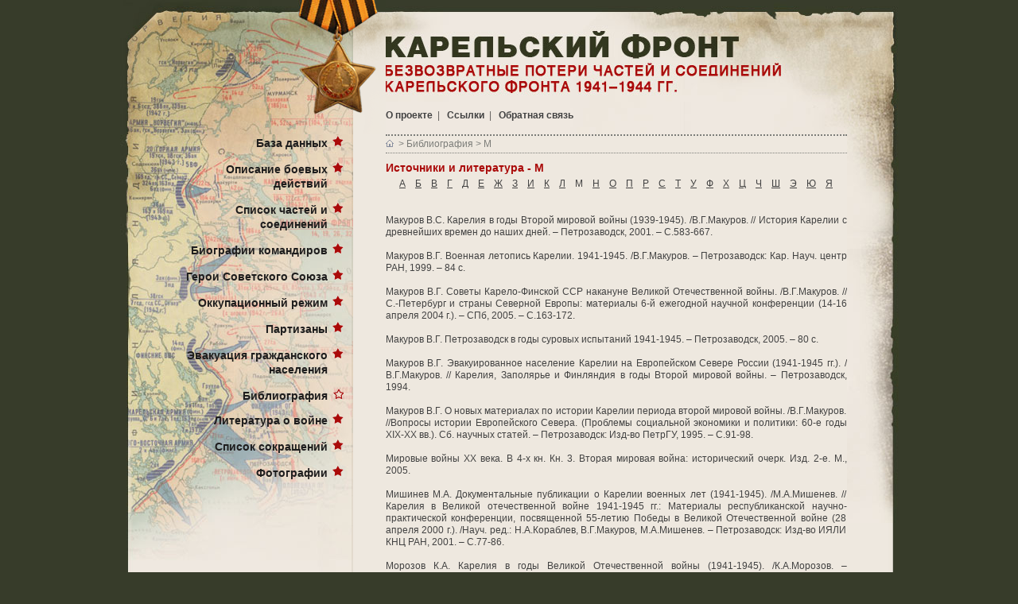

--- FILE ---
content_type: text/html; charset=UTF-8
request_url: https://front.karelia.ru/site/biblio/M/?lang=rus
body_size: 19072
content:
<!DOCTYPE html PUBLIC "-//W3C//DTD XHTML 1.0 Transitional//EN" "http://www.w3.org/TR/xhtml1/DTD/xhtml1-transitional.dtd">


<html xmlns="http://www.w3.org/1999/xhtml">
<head>
    <meta http-equiv="Content-Type" content="text/html; charset=windows-1251" />
    <meta http-equiv="Content-Language" content="ru" />

    <meta name="description" content="КАРЕЛЬСКИЙ ФРОНТ. Безвозвратные потери частей и соединений Карельского фронта 1941-1944 гг." />
    <meta name="keywords" content="Великая Отечественная война, потери в войне, вторая мировая война, погибшие в войне, Карельский фронт, ВОВ, Красная армия, Карелия." />

    <title>КАРЕЛЬСКИЙ ФРОНТ. Безвозвратные потери частей и соединений Карельского фронта 1941-1944 гг.</title>

    <link rel="shortcut icon" href="/web/support/favicon.ico" type="image/x-icon" />
    <link rel="icon" href="/web/support/favicon.ico" type="image/x-icon" />
    <link rel="stylesheet" type="text/css" href="/web/support/site.css" />
    <link href="/web/lightbox/simple-lightbox.min.css" rel="stylesheet">

    <meta name="csrf-param" content="_csrf">
<meta name="csrf-token" content="svQd4tiSzBZCRyFZD4MQjmYhUPpKw7smZPLrn4uGDXXVnnLRkeicdwMDEitf61LdE1AJywmPjU0vuoDO8ddIDQ==">

<meta charset="UTF-8">
<meta name="viewport" content="width=device-width, initial-scale=1, shrink-to-fit=no">
<meta name="description" content="">
<meta name="keywords" content="">
<link type="image/x-icon" href="/web/support/favicon.ico" rel="icon">
<link href="/assets/ac47cb8f/dist/css/bootstrap.css" rel="stylesheet">
<link href="/support/site.css?v=23" rel="stylesheet"></head>
<body style="background-size: 100%; background-color: #373c2a;" bgcolor="#373c2a" leftmargin="0" topmargin="0"  rightmargin="0" bottommargin="0"  marginwidth="0" marginheight="0" link="#151515" vlink="#2a2222">
<table width="978" border="0" cellpadding="0" cellspacing="0" align="center" bgcolor="#eee8df">
    <tr>
        <td>
            <img src="/web/support/images/war_07.jpg" width="63" height="169" alt=""/></td>
        <td colspan="2">
            <img src="/web/support/images/war_08.jpg" width="230" height="169" alt=""/></td>

        <td>
            <img src="/web/support/images/war_10.gif" width="41" height="169" alt=""/></td>
        <td class="top">

            <table width="100%" border="0" cellpadding="0" cellspacing="0">

                <tr>
                    <td><a href="/"><img src="/web/support/images/spacer.gif" width="580" height="128"
                                         alt="на главную страницу" border="0"/></a></td>
                </tr>
                <tr>
                    <td>

                        <div class="t_m"><a href="/site/about/" class="tm">О проекте</a>&nbsp; | &nbsp; <a
                                    href="/site/links/" class="tm">Ссылки</a>&nbsp; | &nbsp; <a href="/site/contacts/"
                                                                                               class="tm">Обратная связь</a>
                        </div>

                    </td>
                </tr>
            </table>


        </td>
        <td>
            <img src="/web/support/images/war_12.jpg" width="65" height="169" alt=""/></td>
    </tr>


    <tr>


        <td valign="top" background="/web/support/images/bg_l1.gif"><img src="/web/support/images/left.jpg" width="63"
                                                                     height="565" alt=""/>
        </td>

        <td valign="top" class="left">

            <ul class="nav flex-column">
                <li class="nav-item l_m">
                    <div class="l_m ">
                        <a class="nav-link lm" aria-current="page" href="/site/bd/">База данных</a>
                    </div>
                </li>
                <li class="nav-item">
                    <div class="d-none">
                        <a class="lm2" href="/site/bd/help/">Поиск по базе данных</a>
                    </div>
                </li>

                <li class="nav-item">
                    <div class="l_m ">
                        <a class="nav-link lm" href="/site/battle/">Описание боевых действий</a>
                    </div>
                </li>

                <li class="nav-item">
                    <div class="l_m ">
                        <a class="nav-link lm" href="/site/parts/">Список частей и соединений</a>
                    </div>
                </li>
                <li class="nav-item">
                    <div class="d-none">
                        <a class="lm2" href="/site/parts/army/">Армии</a>
                    </div>
                </li>
                <li class="nav-item">
                    <div class="d-none">
                        <a class="lm2" href="/site/parts/korpus/">Корпуса</a>
                    </div>
                </li>
                <li class="nav-item">
                    <div class="l_m d-none">
                        <a class="lm2" href="/site/parts/division/">Дивизии</a>
                    </div>
                </li>


                <li class="nav-item">
                    <div class="l_m ">
                        <a class="nav-link lm" href="/site/commander/">Биографии командиров</a>
                    </div>
                </li>
                <li class="nav-item">
                    <div class="d-none">
                        <a class="lm2" href="/site/commander/front/">Командующие Карельским фронтом</a>
                    </div>
                </li>
                <li class="nav-item">
                    <div class="d-none">
                        <a class="lm2" href="/site/commander/army/">Командующие армиями</a>
                    </div>
                </li>
                <li class="nav-item">
                    <div class="d-none">
                        <a class="lm2" href="/site/commander/korpus/">Командиры корпусов</a>
                    </div>
                </li>
                <li class="nav-item">
                    <div class="l_m d-none">
                        <a class="lm2" href="/site/commander/division/">Командиры дивизий</a>
                    </div>
                </li>

                <li class="nav-item">
                    <div class="l_m ">
                        <a class="nav-link lm" href="/site/heroes/">Герои Советского Союза</a>
                    </div>
                </li>

                <li class="nav-item">
                    <div class="l_m ">
                        <a class="nav-link lm" href="/site/occupation/">Оккупационный режим</a>
                    </div>
                </li>
                <li class="nav-item">
                    <div class="d-none">
                        <a class="lm2" href="/site/occupation/remember/">Воспоминания</a>
                    </div>
                </li>

                <li class="nav-item">
                    <div class="l_m ">
                        <a class="nav-link lm" href="/site/partisan/">Партизаны</a>
                    </div>
                </li>

                <li class="nav-item">
                    <div class="l_m ">
                        <a class="nav-link lm" href="/site/evacuation/">Эвакуация гражданского населения</a>
                    </div>
                </li>

                <li class="nav-item">
                    <div class="l_m subl_m mb-2">
                        <a class="nav-link lm" href="/site/biblio/">Библиография</a>
                    </div>
                </li>

                <li class="nav-item">
                    <div class="l_m ">
                        <a class="nav-link lm" href="/site/lit/">Литература о войне</a>
                    </div>
                </li>

                <li class="nav-item">
                    <div class="l_m ">
                        <a class="nav-link lm" href="/site/abbreviation/">Список сокращений</a>
                    </div>
                </li>

                <li class="nav-item">
                    <div class="l_m ">
                        <a class="nav-link lm" href="/site/photo/">Фотографии</a>
                    </div>
                </li>
                <li class="nav-item">
                    <div class="d-none">
                        <a class="lm2" href="/site/photo/petr/">Петрозаводск после отступления Красной Армии</a>
                    </div>
                </li>
                <li class="nav-item">
                    <div class="d-none">
                        <a class="lm2" href="/site/photo/finn/">Финские войска в Петрозаводске</a>
                    </div>
                </li>
                <li class="nav-item">
                    <div class="d-none">
                        <a class="lm2" href="/site/photo/newhosts/">"Новые хозяева" Петрозаводска</a>
                    </div>
                </li>
                <li class="nav-item">
                    <div class="l_m d-none">
                        <a class="lm2" href="/site/photo/occup/">Гражданское население в период оккупации</a>
                    </div>
                </li>
                <li class="nav-item">
                    <div class="d-none">
                        <a class="lm2" href="/site/photo/prison/">В финском плену</a>
                    </div>
                </li>
                <li class="nav-item">
                    <div class="d-none">
                        <a class="lm2" href="/site/photo/fort/">Финские и немецкие укрепления на Карельском фронте</a>
                    </div>
                </li>
                <li class="nav-item">
                    <div class="d-none">
                        <a class="lm2" href="/site/photo/tech/">Военная техника</a>
                    </div>
                </li>
                <li class="nav-item">
                    <div class="l_m d-none">
                        <a class="lm2" href="/site/photo/naf/">Фотографии Национального архива Финляндии</a>
                    </div>
                </li>
            </ul>

        </td>

        <td valign="top" bgcolor="#dfd7c9">
            <img src="/web/support/images/line_top.gif" width="2" height="565" alt="">
        </td>
        <td>
            <img src="/web/support/images/spacer.gif" width="33" height="2" alt="" border="0">
        </td>
        <td valign="top" align="left" width="580">

            <div align="justify">
                

<!--Крошки-->
<div class="nav">
    <a href="/"><img alt="На главную страницу" src="/web/support/images/home.gif" width="10" height="10" hspace="0"
                     vspace="0"  border="0" style="margin-top: 1px; margin-right: 3px;" /></a>
    &nbsp;><a href='/site/biblio/' class='ns'>Библиография</a>&nbsp;><a href='/site/biblio/M/' class='ns'>М</a></div>

<h1>Источники и литература - М</h1>
<!--Выводим подкатегории, если они есть-->


    <div class='gallery'>
        <p style="text-align: center;"><a href="/site/biblio/A/?lang=rus">А</a> &nbsp;&nbsp;  <a href="/site/biblio/B/?lang=rus">Б</a> &nbsp;&nbsp;  <a href="/site/biblio/V/?lang=rus">В</a> &nbsp;&nbsp;  <a href="/site/biblio/G/?lang=rus">Г</a> &nbsp;&nbsp;  <a href="/site/biblio/D/?lang=rus">Д</a> &nbsp;&nbsp;  <a href="/site/biblio/E/?lang=rus">Е</a> &nbsp;&nbsp;  <a href="/site/biblio/ZH/?lang=rus">Ж</a> &nbsp;&nbsp;  <a href="/site/biblio/Z/?lang=rus">З</a> &nbsp;&nbsp;  <a href="/site/biblio/I/?lang=rus">И</a> &nbsp;&nbsp;  <a href="/site/biblio/K/?lang=rus">К</a> &nbsp;&nbsp;  <a href="/site/biblio/L/?lang=rus">Л</a> &nbsp;&nbsp;  М &nbsp;&nbsp; <a href="/site/biblio/N/?lang=rus"> Н</a> &nbsp;&nbsp;  <a href="/site/biblio/O/?lang=rus">О</a> &nbsp;&nbsp;  <a href="/site/biblio/P/?lang=rus">П</a> &nbsp;&nbsp;  <a href="/site/biblio/R/?lang=rus">Р</a> &nbsp;&nbsp;  <a href="/site/biblio/S/?lang=rus">С</a> &nbsp;&nbsp;  <a href="/site/biblio/T/?lang=rus">Т</a> &nbsp;&nbsp;  <a href="/site/biblio/U/?lang=rus">У</a> &nbsp;&nbsp;  <a href="/site/biblio/F/?lang=rus">Ф</a> &nbsp;&nbsp;  <a href="/site/biblio/H/?lang=rus">Х</a> &nbsp;&nbsp;  <a href="/site/biblio/C/?lang=rus">Ц</a> &nbsp;&nbsp;  <a href="/site/biblio/CH/?lang=rus">Ч</a> &nbsp;&nbsp;  <a href="/site/biblio/SH/?lang=rus">Ш</a> &nbsp;&nbsp;  <a href="/site/biblio/YE/?lang=rus">Э</a> &nbsp;&nbsp;  <a href="/site/biblio/YU/?lang=rus">Ю</a> &nbsp;&nbsp;  <a href="/site/biblio/ya/?lang=rus">Я</a></p>
<p><br />
Макуров В.С. Карелия в годы Второй мировой войны (1939-1945). /В.Г.Макуров. // История Карелии с древнейших времен до наших дней. &ndash; Петрозаводск, 2001. &ndash; С.583-667. <br />
<br />
Макуров В.Г. Военная летопись Карелии. 1941-1945. /В.Г.Макуров. &ndash; Петрозаводск: Кар. Науч. центр РАН, 1999. &ndash; 84 с. <br />
<br />
Макуров В.Г. Советы Карело-Финской ССР накануне Великой Отечественной войны. /В.Г.Макуров. //С.-Петербург и страны Северной Европы: материалы 6-й ежегодной научной конференции (14-16 апреля 2004 г.). &ndash; СПб, 2005. &ndash; С.163-172. <br />
<br />
Макуров В.Г. Петрозаводск в годы суровых испытаний 1941-1945. &ndash; Петрозаводск, 2005. &ndash; 80 с. <br />
<br />
Макуров В.Г. Эвакуированное население Карелии на Европейском Севере России (1941-1945 гг.). /В.Г.Макуров. // Карелия, Заполярье и Финляндия в годы Второй мировой войны. &ndash; Петрозаводск, 1994. <br />
<br />
Макуров В.Г. О новых материалах по истории Карелии периода второй мировой войны. /В.Г.Макуров. //Вопросы истории Европейского Севера. (Проблемы социальной экономики и политики: 60-е годы  XIX-XX вв.). Сб. научных статей. &ndash; Петрозаводск: Изд-во ПетрГУ, 1995. &ndash; С.91-98. &nbsp;<br />
<br />
Мировые войны XX века. В 4-х кн. Кн. 3. Вторая мировая война: исторический очерк. Изд. 2-е. М., 2005. <br />
<br />
Мишинев М.А. Документальные публикации о Карелии военных лет (1941-1945). /М.А.Мишенев. //Карелия в Великой отечественной войне 1941-1945 гг.: Материалы республиканской научно-практической конференции, посвященной 55-летию Победы в Великой Отечественной войне (28 апреля 2000 г.). /Науч. ред.: Н.А.Кораблев, В.Г.Макуров, М.А.Мишенев. &ndash; Петрозаводск: Изд-во ИЯЛИ КНЦ РАН, 2001. &ndash; С.77-86. <br />
<br />
Морозов К.А. Карелия в годы Великой Отечественной войны (1941-1945). /К.А.Морозов. &ndash; Петрозаводск: Карелия, 1983. &ndash; 239 с. <br />
<br />
Морозов К.А. Карелия в годы Великой Отечественной войны (1941-1945). /К.А.Морозов. /К.А.Морозов. //Историография Советской Карелии: итоги и перспективы изучения. - Петрозаводск: Карел. Филиал АН СССР, 1986. &ndash; С.127-147.</p>    </div>
    



            </div>


            <br>

        </td>
        <td valign="top" background="/web/support/images/bg_r1.gif">
            <img src="/web/support/images/war_18.jpg" width="65" height="489" alt=""></td>
    </tr>
</table>

<table width="100%" border="0" cellpadding="0" cellspacing="0" align="center" bgcolor="#b6804b"
       background="/web/support/images/bg_bot.jpg">
    <tr>
        <td align="center">

            <table width="978" border="0" cellpadding="0" cellspacing="0">
                <tr>
                    <td>
                        <img src="/web/support/images/bot_left_2.jpg" width="333" height="227" alt="">
                    </td>

                    <td class="bot" valign="top">

                        <div class="b_t">© &nbsp;Килин Юрий Михайлович

                            <br><a target="_blank" href="http://petrsu.ru/">Петрозаводский государственный
                                университет</a>
                            <br>
                            Создание сайта: &nbsp;<a target="_blank" href="http://weblab.karelia.ru/">WebLab</a></div>
                        <br><br><br><br>


                    </td>

                    <td>
                        <img src="/web/support/images/bot_right_2.jpg" width="65" height="227" alt="">
                    </td>
                </tr>

                <tr>
                    <td bgcolor="#b6804b">
                        <img src="/web/support/images/spacer.gif" width="333" height="1" alt="">
                    </td>

                    <td bgcolor="#b6804b">
                        <img src="/web/support/images/spacer.gif" width="580" height="1" alt="">
                    </td>

                    <td bgcolor="#b6804b">
                        <img src="/web/support/images/spacer.gif" width="65" height="1" alt="">
                    </td>

                </tr>

            </table>
        </td>
    </tr>

</table>
<script src="/web/lightbox/simple-lightbox.min.js"></script>
<script>
    let simplelightbox = new SimpleLightbox(".gallery a", {"nav": true, "showCounter": false});
</script>
<script src="/assets/44f2845d/jquery.js"></script>
<script src="/assets/ce0c90e1/yii.js"></script></body>
</html>


--- FILE ---
content_type: text/css
request_url: https://front.karelia.ru/web/support/site.css
body_size: 4531
content:
body, td, th, p, span, a, li{
	font-family: arial; font-size: 12px; color: #424242!important; line-height:130%;
}


div.l_m {
    padding-right: 30px; /* Отступ от текста слева */
    background:  url(/web/support/images/star.gif) top no-repeat;
	padding-bottom:15px;
}



div.subl_m {
    padding-right: 30px; /* Отступ от текста слева */
    background:  url(/web/support/images/star2.gif) top no-repeat;
	padding-bottom:5px;
}


div.l_m_act {
    padding-right: 30px; /* Отступ от текста слева */
    background:  url(/web/support/images/star.gif) top no-repeat;
	padding-bottom:3px;
}


a.lm:link, a.lm:visited {
	color:#1e1d1d!important;
	font-size:14px;
	font-weight:bold;
	text-decoration: none;
}


a.lm:hover {
	text-decoration: none;
	color: #aa0a09;
}


a.lm2:link, a.lm2:visited {
	color: #393d30!important;
	font-size: 12px;
	font-weight: bold;
	text-decoration: none;
}


a.lm2:hover {
	text-decoration: none;
	color: #aa0a09!important;
}



td.left {
	text-align: right;
	background: #eee8df url("/web/support/images/war_14.jpg") top no-repeat;
}


td.top {
	text-align: left;
	background:  url("/web/support/images/war_11.jpg") bottom left no-repeat;
}


td.bot  {
	text-align: left;
	background:  url("/web/support/images/bot_right.jpg") top no-repeat;
}


td.bottom {
	background: #b6804b url("/web/support/images/bg_bot.jpg")  ;
}


div.t_m {
	color:#63605d;
	padding-bottom:5px;
}

a.tm:link, a.tm:visited {
	color:#63605d;
	font-size:12px;
	font-weight:bold;
	text-decoration: none;
}


a.tm:hover {
	text-decoration: underline;
}



H1 {
	font-size: 14px!important;
	color: #aa0a09!important;
	padding-bottom:0px!important;
	margin-bottom:5px!important;
	font-weight:bold!important;
	margin-top: 10px;

}

H2 {
	font-size: 13px;  color: #242020; padding-bottom: 0px; margin-bottom:2px;  margin-top:0px;  padding-top: 0px; font-weight:bold;
}

H3 {
	font-size: 13px;  color: #242020; padding-bottom: 0px; margin-bottom:5px;  margin-top:10px;  padding-top: 5px; font-weight:bold; border-top:2px dotted #7c7d79;
}


div.b_t {
	color:#2b2a29;
	font-weight:bold;
	padding-top:10px;
	line-height:150%;
}


div.nav {
	margin-left: 0px;
	margin-right: 0px;
	margin-top: 0px;
	padding-top: 3px;
	padding-bottom: 3px;
	color: #7c7d79;
	font-size: 12px;
	border-bottom:1px dotted  #7c7d79;
	border-top:2px dotted  #7c7d79;
}


div.nav1 {
	margin-left: 0px;
	margin-right: 0px;
	margin-top: 0px;
	padding-top: 3px;
	padding-bottom: 3px;
	color: #7c7d79;
	font-size: 12px;
	border-top:2px dotted  #7c7d79;
}


a.ns {	color: #7c7d79!important;
	font-size: 12px;
    text-decoration: none;
	padding-left: 3px;
}


a.sTitle:link, a.sTitle:visited {
	color:#434d2a!important;
	font-size: 13px;
	font-weight:bold;
	text-decoration:none;
	padding: 0px;
	margin:0px;
	padding-bottom:10px;
}


a.sTitle:hover {
	text-decoration: underline;
}

.bar2 {
	border-top:1px dotted #7c7d79; 
	margin-top:10px; 
	margin-bottom:0px;
	padding:0px;
}


ul {
	margin-top: 2px;
	margin-bottom: 3px;
	margin-left: 0px;
	padding-left: 15px;
	color: #242020;
}

li {
	margin-top: 3px;
	margin-bottom: 10px;
	margin-left: 0px;
	color: #242020;
}


ul.db {
	margin-top: 0px;
	margin-bottom: 0px;
	margin-left: 0px;
	padding-left: 15px;
	color: #242020;
}

li.db {
	margin-top: 2px;
	margin-bottom: 2px;
	margin-left: 0px;
	color: #242020;
	list-style-type:circle;
}

.contact, .contact a:link, .contact a:visited, .contact p {
	color: #646363!important;
}


div.page {
	border-top:1px dotted #7c7d79;
	margin-top:10px;
	margin-bottom:5px;
	color: #646363!important;
	padding:5 0 0 0px;
	text-align: right;
}



INPUT.enter {
	BORDER-RIGHT: #908e8c 1px solid; BORDER-TOP: #908e8c 1px solid; FONT-SIZE: 11px; BORDER-LEFT: #908e8c 1px solid; COLOR: #424242!important; background: #eee8df; BORDER-BOTTOM: #908e8c 1px solid; FONT-FAMILY: "Courier New", Courier, mono; padding-left:0px;

}


/*Пагинация*/
.page-item.active .page-link {
	background-color: #eee8df!important;
	border-color: #424242!important;
}

.page-link {
	background-color: #eee8df!important;
	color: #aa0a09!important;
	border-color: rgba(124, 125, 121, 0.62) !important;
	font-size:.670rem !important;
	line-height:1.5 !important;
}

.page-link:focus {
	box-shadow: 0 0 0 0.2rem rgba(55, 60, 42, 0.25);
}


/*Меню*/
a.nav-link.active.lm,
a.nav-link.lm {
	padding: 0!important;
}

a.nav-link.lm:hover,  a.nav-link.lm:focus {
	color: #aa0a09!important;
}

li.nav-item , li.nav-item.l_m {
	margin: 0!important;
}





--- FILE ---
content_type: text/css
request_url: https://front.karelia.ru/support/site.css?v=23
body_size: 4531
content:
body, td, th, p, span, a, li{
	font-family: arial; font-size: 12px; color: #424242!important; line-height:130%;
}


div.l_m {
    padding-right: 30px; /* Отступ от текста слева */
    background:  url(/web/support/images/star.gif) top no-repeat;
	padding-bottom:15px;
}



div.subl_m {
    padding-right: 30px; /* Отступ от текста слева */
    background:  url(/web/support/images/star2.gif) top no-repeat;
	padding-bottom:5px;
}


div.l_m_act {
    padding-right: 30px; /* Отступ от текста слева */
    background:  url(/web/support/images/star.gif) top no-repeat;
	padding-bottom:3px;
}


a.lm:link, a.lm:visited {
	color:#1e1d1d!important;
	font-size:14px;
	font-weight:bold;
	text-decoration: none;
}


a.lm:hover {
	text-decoration: none;
	color: #aa0a09;
}


a.lm2:link, a.lm2:visited {
	color: #393d30!important;
	font-size: 12px;
	font-weight: bold;
	text-decoration: none;
}


a.lm2:hover {
	text-decoration: none;
	color: #aa0a09!important;
}



td.left {
	text-align: right;
	background: #eee8df url("/web/support/images/war_14.jpg") top no-repeat;
}


td.top {
	text-align: left;
	background:  url("/web/support/images/war_11.jpg") bottom left no-repeat;
}


td.bot  {
	text-align: left;
	background:  url("/web/support/images/bot_right.jpg") top no-repeat;
}


td.bottom {
	background: #b6804b url("/web/support/images/bg_bot.jpg")  ;
}


div.t_m {
	color:#63605d;
	padding-bottom:5px;
}

a.tm:link, a.tm:visited {
	color:#63605d;
	font-size:12px;
	font-weight:bold;
	text-decoration: none;
}


a.tm:hover {
	text-decoration: underline;
}



H1 {
	font-size: 14px!important;
	color: #aa0a09!important;
	padding-bottom:0px!important;
	margin-bottom:5px!important;
	font-weight:bold!important;
	margin-top: 10px;

}

H2 {
	font-size: 13px;  color: #242020; padding-bottom: 0px; margin-bottom:2px;  margin-top:0px;  padding-top: 0px; font-weight:bold;
}

H3 {
	font-size: 13px;  color: #242020; padding-bottom: 0px; margin-bottom:5px;  margin-top:10px;  padding-top: 5px; font-weight:bold; border-top:2px dotted #7c7d79;
}


div.b_t {
	color:#2b2a29;
	font-weight:bold;
	padding-top:10px;
	line-height:150%;
}


div.nav {
	margin-left: 0px;
	margin-right: 0px;
	margin-top: 0px;
	padding-top: 3px;
	padding-bottom: 3px;
	color: #7c7d79;
	font-size: 12px;
	border-bottom:1px dotted  #7c7d79;
	border-top:2px dotted  #7c7d79;
}


div.nav1 {
	margin-left: 0px;
	margin-right: 0px;
	margin-top: 0px;
	padding-top: 3px;
	padding-bottom: 3px;
	color: #7c7d79;
	font-size: 12px;
	border-top:2px dotted  #7c7d79;
}


a.ns {	color: #7c7d79!important;
	font-size: 12px;
    text-decoration: none;
	padding-left: 3px;
}


a.sTitle:link, a.sTitle:visited {
	color:#434d2a!important;
	font-size: 13px;
	font-weight:bold;
	text-decoration:none;
	padding: 0px;
	margin:0px;
	padding-bottom:10px;
}


a.sTitle:hover {
	text-decoration: underline;
}

.bar2 {
	border-top:1px dotted #7c7d79; 
	margin-top:10px; 
	margin-bottom:0px;
	padding:0px;
}


ul {
	margin-top: 2px;
	margin-bottom: 3px;
	margin-left: 0px;
	padding-left: 15px;
	color: #242020;
}

li {
	margin-top: 3px;
	margin-bottom: 10px;
	margin-left: 0px;
	color: #242020;
}


ul.db {
	margin-top: 0px;
	margin-bottom: 0px;
	margin-left: 0px;
	padding-left: 15px;
	color: #242020;
}

li.db {
	margin-top: 2px;
	margin-bottom: 2px;
	margin-left: 0px;
	color: #242020;
	list-style-type:circle;
}

.contact, .contact a:link, .contact a:visited, .contact p {
	color: #646363!important;
}


div.page {
	border-top:1px dotted #7c7d79;
	margin-top:10px;
	margin-bottom:5px;
	color: #646363!important;
	padding:5 0 0 0px;
	text-align: right;
}



INPUT.enter {
	BORDER-RIGHT: #908e8c 1px solid; BORDER-TOP: #908e8c 1px solid; FONT-SIZE: 11px; BORDER-LEFT: #908e8c 1px solid; COLOR: #424242!important; background: #eee8df; BORDER-BOTTOM: #908e8c 1px solid; FONT-FAMILY: "Courier New", Courier, mono; padding-left:0px;

}


/*Пагинация*/
.page-item.active .page-link {
	background-color: #eee8df!important;
	border-color: #424242!important;
}

.page-link {
	background-color: #eee8df!important;
	color: #aa0a09!important;
	border-color: rgba(124, 125, 121, 0.62) !important;
	font-size:.670rem !important;
	line-height:1.5 !important;
}

.page-link:focus {
	box-shadow: 0 0 0 0.2rem rgba(55, 60, 42, 0.25);
}


/*Меню*/
a.nav-link.active.lm,
a.nav-link.lm {
	padding: 0!important;
}

a.nav-link.lm:hover,  a.nav-link.lm:focus {
	color: #aa0a09!important;
}

li.nav-item , li.nav-item.l_m {
	margin: 0!important;
}



